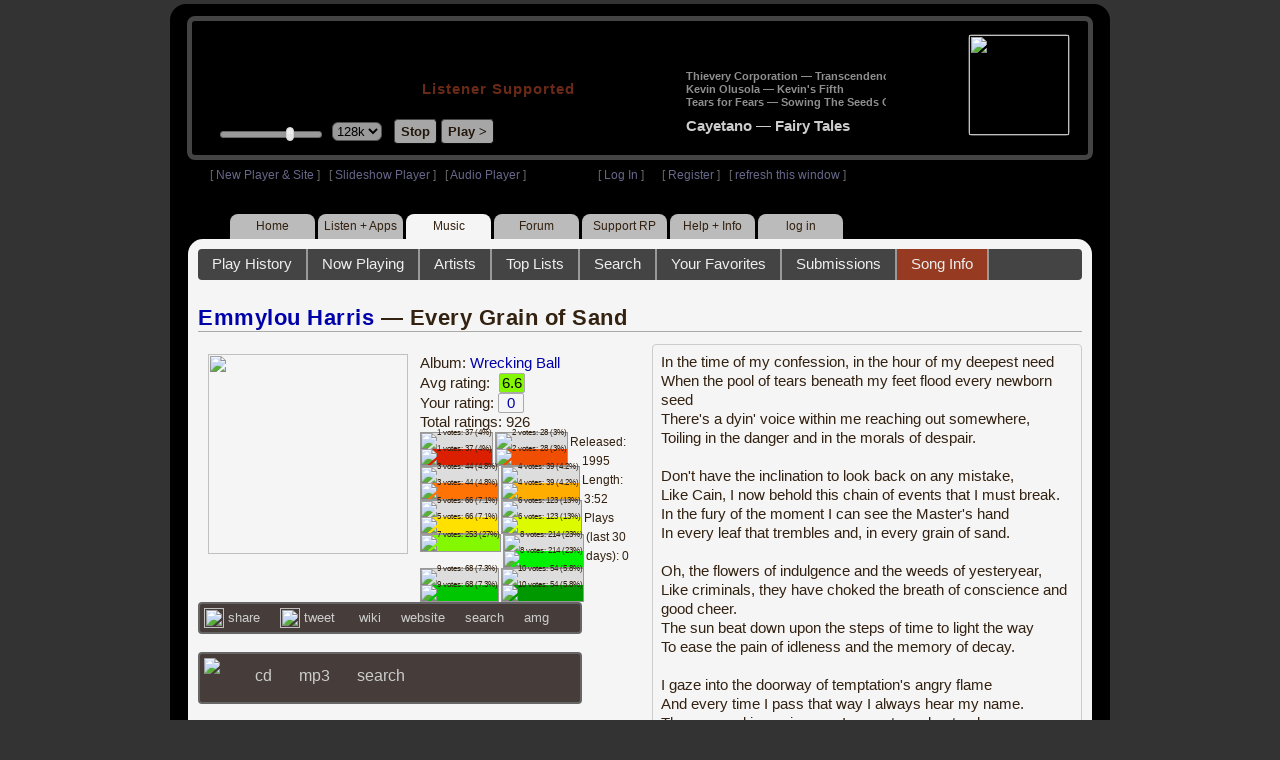

--- FILE ---
content_type: text/html; charset=UTF-8
request_url: https://www2.radioparadise.com/rp3.php?song_id=42430
body_size: 8870
content:
<!DOCTYPE HTML PUBLIC "-//W3C//DTD HTML 4.01//EN" "http://www.w3.org/TR/html4/strict.dtd">
<html>
<head>
<meta http-equiv="content-type" content="text/html; charset=UTF-8" />
<title>Emmylou Harris - Every Grain of Sand - Radio Paradise - eclectic commercial free Internet radio</title>
<meta name="description" content="Modern & classic rock, electronica, world music & more - picked & mixed by real humans - highest quality sound with no subscription fees or ads.">
<meta name="keywords" content="Emmylou Harris,Every Grain of Sand, radio, rock, progressive, FM, DJ, HD, music, free, free-form, freeform, high fidelity, high bitrate, 320k, 192k, high resolution, 24bit, 24 bit, commercial-free">
<meta name="ROBOTS" content="ALL">
<meta name="REVISIT-AFTER" content="10 DAYS">
<meta name="distribution" content="global">
<meta http-equiv="EXPIRES" content="0">
<meta name="AUTHOR" content="Radioparadise.com">
<meta name="COPYRIGHT" content="Copyright (c) 1999-2018 by radioparadise.com">
<meta property="og:image" content="http://graphics.radioparadise.com/covers/l/B000002HKI.jpg">
<meta property="og:image:width" content="500">
<meta property="og:image:height" content="500">
<meta property="og:url" content="https://www.radioparadise.com/rp_2.php?n=Music&f=songinfo&song_id=42430">
<meta property="og:title" content="Listening to Emmylou Harris on Radio Paradise">
<meta property="og:description" content="Every Grain of Sand from the album Wrecking Ball">
<link rel="stylesheet" href="https://cdnjs.cloudflare.com/ajax/libs/font-awesome/4.4.0/css/font-awesome.min.css">
<link rel="stylesheet" href="//code.jquery.com/ui/1.12.0/themes/ui-darkness/jquery-ui.css">
<link rel="stylesheet" href="css/rp3.css?version=1769069256" type="text/css">
<link rel="stylesheet" href="css/rp2-3.css?version=1769069256" type="text/css">
<link rel="stylesheet" type="text/css" href="css/sweetalert.css">
<link rel="stylesheet" type="text/css" href="css/swal-forms.css">
<script src="https://code.jquery.com/jquery-1.12.4.js"></script>
<script src="https://code.jquery.com/ui/1.12.0/jquery-ui.js"></script>
<script src="scripts/sweetalert.min.js"></script>
<script src="scripts/swal-forms.js"></script>
<script src="scripts/rp2-x.js?version=1769069256"></script>
<link type="text/css" href="scripts/themes/base/jquery.ui.all.css?version=1.61" rel="stylesheet" />
<script type="text/javascript" src="scripts/ui/jquery.ui.core.js"></script>
<script type="text/javascript" src="scripts/ui/jquery.ui.widget.js"></script>
<script type="text/javascript" src="scripts/ui/jquery.ui.mouse.js"></script>
<script type="text/javascript" src="scripts/ui/jquery.ui.slider.js"></script>

<style type="text/css">.ui-slider-horizontal .ui-state-default { height: 12px; width: 6px; }</style>

<script type="text/javascript">
	function setCookie(c_name, value, sec){
		var date = new Date();
		date.setTime(date.getTime() + sec * 1000);
		var c_value=escape(value) + ((sec == null) ? "" : "; expires=" + date.toUTCString() + "; domain=.radioparadise.com; path=/");
		document.cookie = c_name + "=" + c_value;
	}
	
	function readCookie(name) {
		var nameEQ = name + "=";
		var ca = document.cookie.split(';');
		for(var i=0;i < ca.length;i++) {
			var c = ca[i];
			while (c.charAt(0)==' ') c = c.substring(1,c.length);
			if (c.indexOf(nameEQ) == 0) return c.substring(nameEQ.length,c.length);
		}
		return null;
	}

	function eraseCookie(name) {
		setCookie(name,"",-1);
	}
	
	// setCookie("uri", "song_id=42430", 2);
	if(self.location==top.location)self.location="rp_2.php#song_id=42430"
	function changeHash(hash) {
		if(history.pushState) {
			top.history.replaceState(null, top.document.title, '#'+hash);
		} else {
			top.document.location.hash = hash;
		}
	}	
	top.document.title = "Emmylou Harris - Every Grain of Sand - Radio Paradise - eclectic commercial free Internet radio";
	changeHash('song_id=42430');
	
	var pos = getPos();
	if (!pos) pos = 70;
	$(function(){
		$( "#slider" ).slider({
			value: pos,
			min: 0,
			max: 100,
			slide: function( event, ui ) {
				setVolume( ui.value );
			}
		});
	});

	
	var offset = new Date().getTimezoneOffset();
	document.cookie = "offset=" + offset;
	var validated = '';
	var first = 'yes';
	
	function change_img(div_id,img_id) {
		$(div_id).css("background-image", "url(graphics/" + img_id + ")");  
	}
	function load_topic_content(file) {
		$('#topic_content').load('rp3-content/Music/' + file + '.php');
		$('html, body').animate({ scrollTop: 0 }, 0);
	}

	function rateThis(song_id) {
		if (validated == 'yes') {
			$("#info").load("rp3_web_rating.php", { "song_id": song_id  }).fadeIn(500);
		}else{
			logIn('Please Log In');
		}
	}
	
	function doRating(song_id, rating) {
		$('#rating_' + song_id).load('ajax_rp3_web_rating.php?rating=' +  rating + '&song_id=' + song_id);
		$("#info").fadeOut(500);
	}

	function hideInfo() {
		$("#info").fadeOut(500);
	}
	
	function hideHeader(){
		$('#appeal_header').hide(200);
		setCookie("C_hide_appeal", "true", 432000)
	}
	
	var name = 'Music';

	function logIn(title_text) {
		swal.withForm({  
			html: true, 
			title: title_text,  
			text: 'To sign up for an account or recover your password, go to <a style="color:#446" href="https://legacy.radioparadise.com/?n=Help&f=register">radioparadise.com/register</a>.',
			confirmButtonText: 'Log In',
			confirmButtonColor: '#6677cc',
			showCancelButton: true,
			cancelButtonColor: '#666',
			closeOnConfirm: true,
			formFields: [
			  { id: 'username', placeholder: 'Username or email address' },
			  { id: 'password', type: 'password' },
			]
		  }, function (isConfirm) {
			if (isConfirm) {
				$.getJSON("https://api.radioparadise.com/api/auth", { username: this.swalForm.username, passwd: this.swalForm.password }, function(data){
					console.log(data);
					if (data.status == 'fail') {
						logIn('Invalid Login');
					}else{
						var exp = 31536000;
						setCookie('C_username', data.username, exp);
						setCookie('C_user_id', data.user_id, exp);
						setCookie('C_passwd', data.passwd, exp);
						window.location.reload(false);
					}
				});
			}
		  });
	}
	
	function logOut() {
		setCookie('C_passwd', '', -360);
		setCookie('C_username', '', -360);
		setCookie('C_user_id', '', -360);
		window.location.reload(false);
	}

	window.onload=function(){
		playlist_update();
			}
		
</script>
</head>
<body>
<div align="center">
<div id="container">
<div align="center">
<div id="header">
	<table border="0" width="900" cellpadding="0" cellspacing="0" ><tr><td width="20">&nbsp;</td>
	<td width="420" class="logo">
	
	<a href="content.php?name=Home">
	<img src="clear.gif" width="420" height="46" border="0"></a>
	<div style="font-weight:bold;letter-spacing:1px;margin-left:202px;margin-bottom:20px;">
	<a class="black" href="https://support.radioparadise.com" target="_blank">Listener Supported</a>
	</div>
	<div id="controls">
		<div id="slider" title="Volume">
		</div>
		<form action="rp_2.php#song_id=42430" target="_top" method="post" style="display:inline">
		<select name="change_bitrate" onchange="this.form.submit();" style="outline: none" title="Select main stream bitrate">
		<option value="0">64k</option>
		<option value="1" selected>128k</option>
		<option value="2">320k</option>
		</select></form>&nbsp;&nbsp;
		<input type="button" class="button" value="Stop" title="Stop Audio" onclick="javacript: doStop(); return false;">
		<input type="button" class="button" id="play_button"  value="Play >" title="Start or return to main RP stream" onclick="javacript: doReturn(); return false;">
	
		<script type="text/javascript">
			if (parent.frames.player_2.playing == "yes") {
				button_2();
			}
			if (parent.frames.player_1.playing == "yes") {
				button_3();
			}
		</script>
	
	</div>
	</td><td align="center" valign="top" width="460" >
	<form action="javascript: doTopRating()" id="rating_form_top" style="display:inline">
	
		<div id="nowplaying">
			<div id="playlist_content">	
			
			</div>
		</div>
		
	</form>
	</td></tr></table>
</div>
<table border="0" width="900" cellpadding="0" cellspacing="0" ><tr><td>
<div id="classic" style="text-align:left;height:26px;margin-left:20px;">[ <a class="login" a href="https://new.radioparadise.com" target="_top">New Player & Site</a> ]&nbsp;&nbsp&nbsp[ <a class="login" href="javascript: startRPHD();">Slideshow Player</a> ]&nbsp;&nbsp&nbsp[ <a class="login" href="javascript: startPlayer();">Audio Player</a> ]&nbsp;&nbsp;&nbsp;&nbsp;&nbsp;&nbsp;&nbsp;&nbsp;&nbsp;&nbsp;&nbsp;&nbsp;&nbsp;&nbsp;&nbsp;&nbsp;&nbsp;&nbsp;&nbsp;&nbsp;&nbsp;&nbsp;&nbsp;&nbsp;[ <a class="login" href="javascript:logIn('Log In')">Log In</a> ]&nbsp;&nbsp;&nbsp;&nbsp;&nbsp;&nbsp;[ <a class="login" href="?n=Help&f=register">Register</a> ]&nbsp;&nbsp;&nbsp;[ <a class="login" href="javascript://" onClick="window.location.reload()">refresh this window</a> ]</span></div></td></tr></table>
</div>

<ul id="nav2">
	<li><a href="rp3.php">Home</a></li>
	<li><a href="rp3.php?name=Listen">Listen&nbsp;+&nbsp;Apps</a></li>
	<li class="activelink"><a href="rp3.php?name=Music">Music</a></li>
	<li><a href="rp3.php?name=Forum">Forum</a></li>
	<li><a href="https://support.radioparadise.com" target="_blank">Support&nbsp;RP</a></li>
	<li><a href="rp3.php?name=Help">Help&nbsp;+&nbsp;Info</a></li>
	<li><a href="javascript:logIn('Please Log In')">log in</a></li>
</ul>
<div id="info"></div>
<div align="center">
<div id="content">

<style>
#div_info {
	float:left;
	margin-right:12px;
}
#div_lyrics {
	border: 1px solid #ccc;
	border-radius: 4px;
	padding: 8px;
	height: 390px;
	overflow: auto;
}


#div_comments {
	clear: left;
}
.rating-div a{
	display: block;
	padding-top:0px;
	height:18px;
	width: 24px;
}
.rating-div{
	width: 24px;
	height: 18px;
	border: 1px solid #aaa;
	border-radius: 2px;
	display: inline-block;
}
#rating_dist
{

}
#rating_dist td {
	margin: 0px;
	margin-right: 2px;
}
.sales_links a {
	color: #ccc;
    text-decoration: none;
	outline: none;
	display:inline;
	border: 0;
}

.misc_links {
	margin-top: 20px;
	clear: left;
}
.misc_links a {
	color: #ccc;
	outline: none;
	margin-right: 20px;
}
.comments {
	padding: 12px;
	margin-bottom: 12px;
	border-bottom: 1px solid #aaa;
	word-wrap: break-word;
}

.comments img {
	max-width: 90%;
	height: auto;
}

.comments_footer {
	text-align:right;
	padding:6px;
	margin-right:4px;
	margin-top:10px;
	font-size: 90%;
}

.quote
{
	border: #999 1px dotted;
	background-color: #ddd;
	margin-left: 20px;
	margin-top: 8px;
	padding: 10px;
	font-size: 9pt;
	overflow: visible; 
	overflow-x:auto; 
	overflow-y:hidden; 
	padding-bottom:15px;
}
.comments a {
	color: #119;
}

.song_info_nav {
	float: right;
}
.song_info_nav a{
	opacity: 0.7;
}
.song_info_nav a:hover {
	opacity: 1;
}
</style>
<script>
	var song_id = '42430';
	var validated = '';
	
	function deletePost(post_id) {
		swal({
		  title: "Delete Post",
		  text: "Are you sure you want to permanently delete this post?",
		  showCancelButton: true,
		  confirmButtonColor: "#DD6B55",
		  confirmButtonText: "Yes, Delete it",
		  closeOnConfirm: true,
		  showLoaderOnConfirm: false
		},
		function(){
		  location.href='/rp3.php?n=Music&f=post&song_id=' + song_id + '&delete=' + post_id;
		});
	}
	
	function postComment() {
		if (validated == 'yes') {
			location.href='/rp3.php?n=Music&f=post&song_id=' + song_id;
		}else{
			logIn('Please Log In');
		}
	}

	var offset = 20;
	var remaining_comments =  - offset; 

	function update_morelink() {
		if (remaining_comments > 0) {
			$('#morelink').html('<div class="heading_2"> <a href="javascript:add_comments()">(more)</a></div>');
		 }else{
			$('#morelink').html("&nbsp;");
		 }
	}

	function add_comments()
	{
	   $.ajax({
		 type: "GET",
		 url: 'ajax_rp3_get_comments.php',
		 data: "song_id=42430&offset=" + offset, 
		 success: function(data) {
			$('#div_comments').append(data);
			offset = offset + 20;
			remaining_comments = remaining_comments - 20;
			update_morelink();
		 }

	   });
	}
	$(update_morelink);	
</script>
		
<div id="topic_nav" style="margin-bottom:12px;">
  <ul>
  	<li><a href="/rp3.php?n=Music&f=play_history">Play History</a></li>
  	<li ><a href="/rp3.php?n=Music&f=songinfo">Now Playing</a></li>
  	<li><a href="/rp3.php?n=Music&f=artists">Artists</a></li>
    <li><a href="/rp3.php?n=Music&f=top_lists">Top Lists</a></li>
    <li><a href="/rp3.php?n=Music&f=search">Search</a></li>
    <li><a href="/rp3.php?n=Music&f=favorites">Your Favorites</a></li>
    <li><a href="/rp3.php?n=Submissions">Submissions</a></li>    <li class="topic_nav_active"><a href="/rp3.php?n=Music&f=songinfo&song_id="42430">Song Info</a></li>
      </ul>
</div>

<div class="topic_head">
<a href="/rp3.php?n=Music&f=artists&artist=Emmylou+Harris">Emmylou Harris</a> &mdash; Every Grain of Sand<span class="song_info_nav"></span></div>
<div id="div_info" style="width:50%">
<div style="position:relative; padding:10px;">
<a href="/rp3.php?n=Music&f=album&asin=B000002HKI"><img src="https://img.radioparadise.com/covers/m/B000002HKI.jpg" align="left" style="width:200px;height:200px;margin-right:12px;margin-bottom:24px;" ></a>Album: <a href="/rp3.php?n=Music&f=album&asin=B000002HKI">Wrecking Ball</a><br />
Avg rating: <div class="rating-div rating_7" style="margin-left:5px;">6.6</div><br />
Your rating: <div id="rating_42430" style="display:inline-block;"><div title="Your rating - click to change" class="rating-div rating_0" ><a href="javascript:rateThis('42430')"><span id="rating_text">0</a></span></div></div><br />
Total ratings: 926<br />
<div id="histogram">
<div class="rating_cell"><img src="graphics/clear.gif" style="width:12px;height:34px;background-color:#ddd;" title="1 votes: 37 (4%)"><br /><img src="graphics/clear.gif" style="width:12px;height:6px;background-color:#db1f00;" title="1 votes: 37 (4%)"></div> 
<div class="rating_cell"><img src="graphics/clear.gif" style="width:12px;height:36px;background-color:#ddd;" title="2 votes: 28 (3%)"><br /><img src="graphics/clear.gif" style="width:12px;height:4px;background-color:#f04e02;" title="2 votes: 28 (3%)"></div> 
<div class="rating_cell"><img src="graphics/clear.gif" style="width:12px;height:33px;background-color:#ddd;" title="3 votes: 44 (4.8%)"><br /><img src="graphics/clear.gif" style="width:12px;height:7px;background-color:#ff7305;" title="3 votes: 44 (4.8%)"></div> 
<div class="rating_cell"><img src="graphics/clear.gif" style="width:12px;height:34px;background-color:#ddd;" title="4 votes: 39 (4.2%)"><br /><img src="graphics/clear.gif" style="width:12px;height:6px;background-color:#ffae00;" title="4 votes: 39 (4.2%)"></div> 
<div class="rating_cell"><img src="graphics/clear.gif" style="width:12px;height:30px;background-color:#ddd;" title="5 votes: 66 (7.1%)"><br /><img src="graphics/clear.gif" style="width:12px;height:10px;background-color:#ffe100;" title="5 votes: 66 (7.1%)"></div> 
<div class="rating_cell"><img src="graphics/clear.gif" style="width:12px;height:21px;background-color:#ddd;" title="6 votes: 123 (13%)"><br /><img src="graphics/clear.gif" style="width:12px;height:19px;background-color:#dcfa00;" title="6 votes: 123 (13%)"></div> 
<div class="rating_cell"><img src="graphics/clear.gif" style="width:12px;height:40px;background-color:#84f800;" title="7 votes: 253 (27%)"></div> 
<div class="rating_cell"><img src="graphics/clear.gif" style="width:12px;height:6px;background-color:#ddd;" title="8 votes: 214 (23%)"><br /><img src="graphics/clear.gif" style="width:12px;height:34px;background-color:#00f102;" title="8 votes: 214 (23%)"></div> 
<div class="rating_cell"><img src="graphics/clear.gif" style="width:12px;height:29px;background-color:#ddd;" title="9 votes: 68 (7.3%)"><br /><img src="graphics/clear.gif" style="width:12px;height:11px;background-color:#00c501;" title="9 votes: 68 (7.3%)"></div> 
<div class="rating_cell"><img src="graphics/clear.gif" style="width:12px;height:32px;background-color:#ddd;" title="10 votes: 54 (5.8%)"><br /><img src="graphics/clear.gif" style="width:12px;height:8px;background-color:#009800;" title="10 votes: 54 (5.8%)"></div> 
</div>
<span style="font-size: 80%;">
Released: 1995<br />
Length: 3:52<br />
Plays (last 30 days): 0<br />
</span>
</div>
<div class="misc_links"><a href="https://www.facebook.com/sharer/sharer.php?u=https%3A%2F%2Fapi.radioparadise.com%2Fsiteapi.php%2F%3Ffile%3Dsocial%253A%253Ashare-song%26song_id%3D42430" target="_blank"><img src="graphics/facebook-logo.png" width="20" height="20" border="0" align="center"> share</a><a href="//api.radioparadise.com/siteapi.php/?file=social%3A%3Atweet&song_id=42430&artist=Emmylou+Harris&title=Every+Grain+of+Sand" target="_blank"><img src="graphics/twitter-logo.png" width="20" height="20" border="0"  align="center"> tweet</a><a href="https://en.wikipedia.org/wiki/Emmylou_Harris" target="_blank"> wiki</a><a href="http://www.google.com/search?q=Emmylou+Harris" target="_blank">website</a><a href="http://www.google.com/search?q=Emmylou+Harris" target="_blank">search</a><a href="http://www.allmusic.com/search/artist/Emmylou+Harris" target="_blank">amg</a></div><div class="sales_links"><img src="graphics/amazon_trans_100x40.png" style="margin-right:8px;float:left;"><div class="amazon_links"><a href="https://assoc-redirect.amazon.com/g/r/https://www.amazon.com/dp/B000002HKI?tag=radioparadise-20" target="_blank">cd</a></div><div class="amazon_links"><a href="https://assoc-redirect.amazon.com/g/r/https://www.amazon.com/dp/B001BNEL3M?tag=radioparadise-20" target="_blank">mp3</a></div><div class="amazon_links"><a href="https://www.amazon.com/s?url=search-alias%3Ddigital-music&field-keywords=Emmylou+Harris&tag=radioparadise-20" target="_blank">search</a></div></div><div class="sales_links"><img src="graphics/itunes_trans_100x40.png" style="margin-right:8px;float:left;" ><div id="itunes" style="display:inline;"><div class="itunes_links"><a href="" target="_blank">song</a></div><div class="itunes_links"><a href="" target="_blank">album</a></div><div class="itunes_links"><a href="https://music.apple.com/us/artist/emmylou-harris/146974?uo=4&at=10l7mg&app=music" target="_blank">artist</a></div></div></div></div>
<div id="div_lyrics">
In the time of my confession, in the hour of my deepest need<br />When the pool of tears beneath my feet flood every newborn seed<br />There's a dyin' voice within me reaching out somewhere,<br />Toiling in the danger and in the morals of despair.<br /><br />Don't have the inclination to look back on any mistake,<br />Like Cain, I now behold this chain of events that I must break.<br />In the fury of the moment I can see the Master's hand<br />In every leaf that trembles and, in every grain of sand.<br /><br />Oh, the flowers of indulgence and the weeds of yesteryear,<br />Like criminals, they have choked the breath of conscience and good cheer.<br />The sun beat down upon the steps of time to light the way<br />To ease the pain of idleness and the memory of decay.<br /><br />I gaze into the doorway of temptation's angry flame<br />And every time I pass that way I always hear my name.<br />Then onward in my journey I come to understand<br />That every hair is numbered like every grain of sand.<br /><br />I have gone from rags to riches in the sorrow of the night<br />In the violence of a summer's dream, in the chill of a wintry light,<br />In the bitter dance of loneliness fading into space,<br />In the broken mirror of innocence on each forgotten face.<br /><br />I hear the ancient footsteps like the motion of the sea<br />Sometimes I turn, there's someone there, other times it's only me.<br />I am hanging in the balance of a perfect finished plan<br />Like every sparrow falling, like every grain of sand...</div>
<div class="topic_head">Comments (23)<span style="font-weight:normal;font-size:70%;float:right;margin-right:24px;"><a href="javascript:postComment()">add comment</a></span>
</div>
<div id="div_comments">
<div class="comments"><strong>&nbsp;dtl wrote:</strong><div class="quote">
<p>Great song from a great album.&nbsp; Lanois is a genius!</p>
</div>
<br>
<br>
AMEN!<div class="comments_footer">Posted 2 years ago by <a href="https://www.radioparadise.com/account/profile/124868" target="_blank">surfool</a> &nbsp;&nbsp;&nbsp;[  <a href="rp3.php?name=Music&file=post&song_id=42430&reply=e19161bf71cda5396b2444bd97985ee6"> Reply ]</a></div></div>
<div class="comments"><strong>&nbsp;mach-hog wrote:</strong><div class="quote">
<p>This is an incredible meditation on the Christian myth. Agnosticism be damned, I love it.&nbsp;<br>
<br>
You know who knocks this out of the ball park?<em> Nana Mouskouri</em></p>
</div>
<br>
<br>
<br>
Ya know, I've learned to expect the unexpected from RP but a Nana Mouskouri shout out is ...&nbsp; Well, I don't know what it is.<div class="comments_footer">Posted 3 years ago by <a href="https://www.radioparadise.com/account/profile/116183" target="_blank">mkane67</a> &nbsp;&nbsp;&nbsp;[  <a href="rp3.php?name=Music&file=post&song_id=42430&reply=52fd23a44af7778c71ae13f9c4b3bf32"> Reply ]</a></div></div>
<div class="comments"><strong>&nbsp;dtl wrote:</strong><div class="quote">
<p>Great song from a great album.&nbsp; Lanois is a genius!</p>
</div>
<br>
<br>
Give Emmylou the credit SHE deserves, too!<div class="comments_footer">Posted 3 years ago by <a href="https://www.radioparadise.com/account/profile/60872" target="_blank">jmgarcia</a> &nbsp;&nbsp;&nbsp;[  <a href="rp3.php?name=Music&file=post&song_id=42430&reply=59126f7a78f5fcfb8d149c40fae019ec"> Reply ]</a></div></div>
<div class="comments">One of Dylan's most poignant songs. Always love hearing other artists cover his music. He's very coverable.<div class="comments_footer">Posted 4 years ago by <a href="https://www.radioparadise.com/account/profile/54721" target="_blank">Laptopdog</a> &nbsp;&nbsp;&nbsp;[  <a href="rp3.php?name=Music&file=post&song_id=42430&reply=026c85d3fe348362bb79d46a2c995653"> Reply ]</a></div></div>
<div class="comments">Oooh the times, they are a-changiiiiiin'...<br>No... No one?!<div class="comments_footer">Posted 4 years ago by <a href="https://www.radioparadise.com/account/profile/164971" target="_blank">Mannick</a> &nbsp;&nbsp;&nbsp;[  <a href="rp3.php?name=Music&file=post&song_id=42430&reply=f43ebf52c425d777fe7258781614da6b"> Reply ]</a></div></div>
<div class="comments">From Kalamity Jane film. Ridicoulus<div class="comments_footer">Posted 5 years ago by <a href="https://www.radioparadise.com/account/profile/167145" target="_blank">bttcld66</a> &nbsp;&nbsp;&nbsp;[  <a href="rp3.php?name=Music&file=post&song_id=42430&reply=e5631a3f33973b2df2184d0f0d7a3d31"> Reply ]</a></div></div>
<div class="comments">Any of Emmy lous songs should be 8 or above <div class="comments_footer">Posted 6 years ago by <a href="https://www.radioparadise.com/account/profile/1000372063" target="_blank">jp33442</a> &nbsp;&nbsp;&nbsp;[  <a href="rp3.php?name=Music&file=post&song_id=42430&reply=74897a8fca86da36bf98d05a35207582"> Reply ]</a></div></div>
<div class="comments"><strong>&nbsp;</strong><strong>TerryS wrote:</strong><br>
<div class="quote">Her voice is not my favorite, just like Tom Waits, Leonard Cohen, John Prine, John Hiatt and many others, but damnit, I just have to listen to her    &nbsp;&nbsp;&nbsp;&nbsp;&nbsp; and them.<br><br></div>
<em>&nbsp;</em><br><br>Dylan.<div class="comments_footer">Posted 6 years ago by <a href="https://www.radioparadise.com/account/profile/1000396284" target="_blank">bruceandjenna</a> &nbsp;&nbsp;&nbsp;[  <a href="rp3.php?name=Music&file=post&song_id=42430&reply=f5ced9dd843877c6750934ee13e6ea4f"> Reply ]</a></div></div>
<div class="comments">Great song from a great album.&nbsp; Lanois is a genius!<div class="comments_footer">Posted 6 years ago by <a href="https://www.radioparadise.com/account/profile/143617" target="_blank">dtl</a> &nbsp;&nbsp;&nbsp;[  <a href="rp3.php?name=Music&file=post&song_id=42430&reply=9c15f7f8e39350d898676718137e2e1d"> Reply ]</a></div></div>
<div class="comments">one of the greatest hymns ever, IMO. dylan wrote some good stuff during his born-again days.&nbsp;<br><br><a href="https://www.youtube.com/watch?v=clmESTf1V1M" target="_blank"><br>madison cunningham's version</a><div class="comments_footer">Posted 6 years ago by <a href="https://www.radioparadise.com/account/profile/34675" target="_blank">RabbitEars</a> &nbsp;&nbsp;&nbsp;[  <a href="rp3.php?name=Music&file=post&song_id=42430&reply=75d8fbd0ae507abee325f5093521e3e7"> Reply ]</a></div></div>
<div class="comments">This is an incredible meditation on the Christian myth. Agnosticism be damned, I love it.&nbsp;<br><br>You know who knocks this out of the ball park?<em> Nana Mouskouri</em><div class="comments_footer">Posted 6 years ago by <a href="https://www.radioparadise.com/account/profile/25641" target="_blank">mach-hog</a> &nbsp;&nbsp;&nbsp;[  <a href="rp3.php?name=Music&file=post&song_id=42430&reply=7963b11e51399175d20817a76e441e6a"> Reply ]</a></div></div>
<div class="comments">I would suspect this is a 6 because Dylan's original has a heft to the phrasing&nbsp;that EmmyLou can't match. Not to mention that harmonica instrumental in Dylan's original....<div class="comments_footer">Posted 6 years ago by <a href="https://www.radioparadise.com/account/profile/180826" target="_blank">mattenuttall</a> &nbsp;&nbsp;&nbsp;[  <a href="rp3.php?name=Music&file=post&song_id=42430&reply=9eabd731c236d84e6359bbd2582b7adc"> Reply ]</a></div></div>
<div class="comments">I know who it is from just the first few words!!<div class="comments_footer">Posted 6 years ago by <a href="https://www.radioparadise.com/account/profile/1013784218" target="_blank">danthebeachman</a> &nbsp;&nbsp;&nbsp;[  <a href="rp3.php?name=Music&file=post&song_id=42430&reply=3d9a3150ce7b7be20bcb6955ceceaf25"> Reply ]</a></div></div>
<div class="comments">This is rated a 6? Hard to understand for such a superb effort.&nbsp;<div class="comments_footer">Posted 6 years ago by <a href="https://www.radioparadise.com/account/profile/162478" target="_blank">Duc1098</a> &nbsp;&nbsp;&nbsp;[  <a href="rp3.php?name=Music&file=post&song_id=42430&reply=dbb03c04838f7f43585bf92112f5717c"> Reply ]</a></div></div>
<div class="comments"><strong>&nbsp;</strong><strong>terrapin52 wrote:</strong><div class="quote">I'm not sure what they were trying to do with this song. &nbsp;It's the 21st century for cripes sake!<br /><br /></div><em>&nbsp;</em> <br />eh?<div class="comments_footer">Posted 7 years ago by <a href="https://www.radioparadise.com/account/profile/143420" target="_blank">jambo</a> &nbsp;&nbsp;&nbsp;[  <a href="rp3.php?name=Music&file=post&song_id=42430&reply=2ee47931e2eae6705fe60956c86896f4"> Reply ]</a></div></div>
<div class="comments">Yet another dirge from ELH.&nbsp; &nbsp; She has some great songs in her catalogue.&nbsp;&nbsp;<br />I felt every Grain of Sand grinding at my eardrums.<br /><div class="comments_footer">Posted 7 years ago by <a href="https://www.radioparadise.com/account/profile/63016" target="_blank">Jim_Messenger</a> &nbsp;&nbsp;&nbsp;[  <a href="rp3.php?name=Music&file=post&song_id=42430&reply=df37d8675554ab5c27c7b39d07934f06"> Reply ]</a></div></div>
<div class="comments">I really have loved Emmylou's work through the years. She just keeps getting better, and now she's writing her own material. God bless her!<br /><br />And Bill's following this up with Dylan doing his own work! Wow! A great day! <img title="{#Clap}" src="https://img.radioparadise.com/emoji/eusa_clap.gif" alt="{#Clap}" border="0" /><br /><div class="comments_footer">Posted 13 years ago by <a href="https://www.radioparadise.com/account/profile/41844" target="_blank">toterola</a> &nbsp;&nbsp;&nbsp;[  <a href="rp3.php?name=Music&file=post&song_id=42430&reply=0e8adabbbace7783daa039a8b0def946"> Reply ]</a></div></div>
<div class="comments">What a great singer writer talent.&nbsp;<br /><div class="comments_footer">Posted 13 years ago by <a href="https://www.radioparadise.com/account/profile/79885" target="_blank">kingart</a> &nbsp;&nbsp;&nbsp;[  <a href="rp3.php?name=Music&file=post&song_id=42430&reply=19eb808f89ab3debf836b7af8fad867f"> Reply ]</a></div></div>
<div class="comments">Her voice is not my favorite, just like Tom Waits, Leonard Cohen, John Prine, John Hiatt and many others, but damnit, I just have to listen to her&nbsp;&nbsp;&nbsp;&nbsp;&nbsp;&nbsp;&nbsp;&nbsp;&nbsp; and them.<br /><br /><div class="comments_footer">Posted 14 years ago by <a href="https://www.radioparadise.com/account/profile/35253" target="_blank">TerryS</a> &nbsp;&nbsp;&nbsp;[  <a href="rp3.php?name=Music&file=post&song_id=42430&reply=0def40c14f0716f7b382dbf717a905e2"> Reply ]</a></div></div>
<div class="comments">I'm not sure what they were trying to do with this song. &nbsp;It's the 21st century for cripes sake!<br /><div class="comments_footer">Posted 14 years ago by <a href="https://www.radioparadise.com/account/profile/112261" target="_blank">terrapin52</a> &nbsp;&nbsp;&nbsp;[  <a href="rp3.php?name=Music&file=post&song_id=42430&reply=f9a481616c5effdf1f1f56b312c527f9"> Reply ]</a></div></div>
<div class="comments">I. Love. Her.<br /><div class="comments_footer">Posted 14 years ago by <a href="https://www.radioparadise.com/account/profile/25959" target="_blank">dkwalika</a> &nbsp;&nbsp;&nbsp;[  <a href="rp3.php?name=Music&file=post&song_id=42430&reply=9d9f2c1e6511125497150c5298812f93"> Reply ]</a></div></div>
<div class="comments"><strong>&nbsp;</strong><strong>BigIslandBlues wrote:</strong><div class="quote">Another great song from a solid album.<br /></div><em>&nbsp;</em> <br /><br />agreed<br /><div class="comments_footer">Posted 14 years ago by <a href="https://www.radioparadise.com/account/profile/40455" target="_blank">daveshel4</a> &nbsp;&nbsp;&nbsp;[  <a href="rp3.php?name=Music&file=post&song_id=42430&reply=5874d24564507816b8a0fd3c5d77063c"> Reply ]</a></div></div>
<div class="comments">Another great song from a solid album.<br /><div class="comments_footer">Posted 14 years ago by <a href="https://www.radioparadise.com/account/profile/97444" target="_blank">BigIslandBlues</a> &nbsp;&nbsp;&nbsp;[  <a href="rp3.php?name=Music&file=post&song_id=42430&reply=c51e829c5f61ed27e21775e22f505366"> Reply ]</a></div></div>
</div>
<div  id = "morelink" align="center"></div>
</div>
</div>
</div>
</div>

</body>
</html>


	
	
	
		


--- FILE ---
content_type: text/html; charset=UTF-8
request_url: https://www2.radioparadise.com/rp3.php?song_id=42430
body_size: 8870
content:
<!DOCTYPE HTML PUBLIC "-//W3C//DTD HTML 4.01//EN" "http://www.w3.org/TR/html4/strict.dtd">
<html>
<head>
<meta http-equiv="content-type" content="text/html; charset=UTF-8" />
<title>Emmylou Harris - Every Grain of Sand - Radio Paradise - eclectic commercial free Internet radio</title>
<meta name="description" content="Modern & classic rock, electronica, world music & more - picked & mixed by real humans - highest quality sound with no subscription fees or ads.">
<meta name="keywords" content="Emmylou Harris,Every Grain of Sand, radio, rock, progressive, FM, DJ, HD, music, free, free-form, freeform, high fidelity, high bitrate, 320k, 192k, high resolution, 24bit, 24 bit, commercial-free">
<meta name="ROBOTS" content="ALL">
<meta name="REVISIT-AFTER" content="10 DAYS">
<meta name="distribution" content="global">
<meta http-equiv="EXPIRES" content="0">
<meta name="AUTHOR" content="Radioparadise.com">
<meta name="COPYRIGHT" content="Copyright (c) 1999-2018 by radioparadise.com">
<meta property="og:image" content="http://graphics.radioparadise.com/covers/l/B000002HKI.jpg">
<meta property="og:image:width" content="500">
<meta property="og:image:height" content="500">
<meta property="og:url" content="https://www.radioparadise.com/rp_2.php?n=Music&f=songinfo&song_id=42430">
<meta property="og:title" content="Listening to Emmylou Harris on Radio Paradise">
<meta property="og:description" content="Every Grain of Sand from the album Wrecking Ball">
<link rel="stylesheet" href="https://cdnjs.cloudflare.com/ajax/libs/font-awesome/4.4.0/css/font-awesome.min.css">
<link rel="stylesheet" href="//code.jquery.com/ui/1.12.0/themes/ui-darkness/jquery-ui.css">
<link rel="stylesheet" href="css/rp3.css?version=1769069257" type="text/css">
<link rel="stylesheet" href="css/rp2-3.css?version=1769069257" type="text/css">
<link rel="stylesheet" type="text/css" href="css/sweetalert.css">
<link rel="stylesheet" type="text/css" href="css/swal-forms.css">
<script src="https://code.jquery.com/jquery-1.12.4.js"></script>
<script src="https://code.jquery.com/ui/1.12.0/jquery-ui.js"></script>
<script src="scripts/sweetalert.min.js"></script>
<script src="scripts/swal-forms.js"></script>
<script src="scripts/rp2-x.js?version=1769069257"></script>
<link type="text/css" href="scripts/themes/base/jquery.ui.all.css?version=1.61" rel="stylesheet" />
<script type="text/javascript" src="scripts/ui/jquery.ui.core.js"></script>
<script type="text/javascript" src="scripts/ui/jquery.ui.widget.js"></script>
<script type="text/javascript" src="scripts/ui/jquery.ui.mouse.js"></script>
<script type="text/javascript" src="scripts/ui/jquery.ui.slider.js"></script>

<style type="text/css">.ui-slider-horizontal .ui-state-default { height: 12px; width: 6px; }</style>

<script type="text/javascript">
	function setCookie(c_name, value, sec){
		var date = new Date();
		date.setTime(date.getTime() + sec * 1000);
		var c_value=escape(value) + ((sec == null) ? "" : "; expires=" + date.toUTCString() + "; domain=.radioparadise.com; path=/");
		document.cookie = c_name + "=" + c_value;
	}
	
	function readCookie(name) {
		var nameEQ = name + "=";
		var ca = document.cookie.split(';');
		for(var i=0;i < ca.length;i++) {
			var c = ca[i];
			while (c.charAt(0)==' ') c = c.substring(1,c.length);
			if (c.indexOf(nameEQ) == 0) return c.substring(nameEQ.length,c.length);
		}
		return null;
	}

	function eraseCookie(name) {
		setCookie(name,"",-1);
	}
	
	// setCookie("uri", "song_id=42430", 2);
	if(self.location==top.location)self.location="rp_2.php#song_id=42430"
	function changeHash(hash) {
		if(history.pushState) {
			top.history.replaceState(null, top.document.title, '#'+hash);
		} else {
			top.document.location.hash = hash;
		}
	}	
	top.document.title = "Emmylou Harris - Every Grain of Sand - Radio Paradise - eclectic commercial free Internet radio";
	changeHash('song_id=42430');
	
	var pos = getPos();
	if (!pos) pos = 70;
	$(function(){
		$( "#slider" ).slider({
			value: pos,
			min: 0,
			max: 100,
			slide: function( event, ui ) {
				setVolume( ui.value );
			}
		});
	});

	
	var offset = new Date().getTimezoneOffset();
	document.cookie = "offset=" + offset;
	var validated = '';
	var first = 'yes';
	
	function change_img(div_id,img_id) {
		$(div_id).css("background-image", "url(graphics/" + img_id + ")");  
	}
	function load_topic_content(file) {
		$('#topic_content').load('rp3-content/Music/' + file + '.php');
		$('html, body').animate({ scrollTop: 0 }, 0);
	}

	function rateThis(song_id) {
		if (validated == 'yes') {
			$("#info").load("rp3_web_rating.php", { "song_id": song_id  }).fadeIn(500);
		}else{
			logIn('Please Log In');
		}
	}
	
	function doRating(song_id, rating) {
		$('#rating_' + song_id).load('ajax_rp3_web_rating.php?rating=' +  rating + '&song_id=' + song_id);
		$("#info").fadeOut(500);
	}

	function hideInfo() {
		$("#info").fadeOut(500);
	}
	
	function hideHeader(){
		$('#appeal_header').hide(200);
		setCookie("C_hide_appeal", "true", 432000)
	}
	
	var name = 'Music';

	function logIn(title_text) {
		swal.withForm({  
			html: true, 
			title: title_text,  
			text: 'To sign up for an account or recover your password, go to <a style="color:#446" href="https://legacy.radioparadise.com/?n=Help&f=register">radioparadise.com/register</a>.',
			confirmButtonText: 'Log In',
			confirmButtonColor: '#6677cc',
			showCancelButton: true,
			cancelButtonColor: '#666',
			closeOnConfirm: true,
			formFields: [
			  { id: 'username', placeholder: 'Username or email address' },
			  { id: 'password', type: 'password' },
			]
		  }, function (isConfirm) {
			if (isConfirm) {
				$.getJSON("https://api.radioparadise.com/api/auth", { username: this.swalForm.username, passwd: this.swalForm.password }, function(data){
					console.log(data);
					if (data.status == 'fail') {
						logIn('Invalid Login');
					}else{
						var exp = 31536000;
						setCookie('C_username', data.username, exp);
						setCookie('C_user_id', data.user_id, exp);
						setCookie('C_passwd', data.passwd, exp);
						window.location.reload(false);
					}
				});
			}
		  });
	}
	
	function logOut() {
		setCookie('C_passwd', '', -360);
		setCookie('C_username', '', -360);
		setCookie('C_user_id', '', -360);
		window.location.reload(false);
	}

	window.onload=function(){
		playlist_update();
			}
		
</script>
</head>
<body>
<div align="center">
<div id="container">
<div align="center">
<div id="header">
	<table border="0" width="900" cellpadding="0" cellspacing="0" ><tr><td width="20">&nbsp;</td>
	<td width="420" class="logo">
	
	<a href="content.php?name=Home">
	<img src="clear.gif" width="420" height="46" border="0"></a>
	<div style="font-weight:bold;letter-spacing:1px;margin-left:202px;margin-bottom:20px;">
	<a class="black" href="https://support.radioparadise.com" target="_blank">Listener Supported</a>
	</div>
	<div id="controls">
		<div id="slider" title="Volume">
		</div>
		<form action="rp_2.php#song_id=42430" target="_top" method="post" style="display:inline">
		<select name="change_bitrate" onchange="this.form.submit();" style="outline: none" title="Select main stream bitrate">
		<option value="0">64k</option>
		<option value="1" selected>128k</option>
		<option value="2">320k</option>
		</select></form>&nbsp;&nbsp;
		<input type="button" class="button" value="Stop" title="Stop Audio" onclick="javacript: doStop(); return false;">
		<input type="button" class="button" id="play_button"  value="Play >" title="Start or return to main RP stream" onclick="javacript: doReturn(); return false;">
	
		<script type="text/javascript">
			if (parent.frames.player_2.playing == "yes") {
				button_2();
			}
			if (parent.frames.player_1.playing == "yes") {
				button_3();
			}
		</script>
	
	</div>
	</td><td align="center" valign="top" width="460" >
	<form action="javascript: doTopRating()" id="rating_form_top" style="display:inline">
	
		<div id="nowplaying">
			<div id="playlist_content">	
			
			</div>
		</div>
		
	</form>
	</td></tr></table>
</div>
<table border="0" width="900" cellpadding="0" cellspacing="0" ><tr><td>
<div id="classic" style="text-align:left;height:26px;margin-left:20px;">[ <a class="login" a href="https://new.radioparadise.com" target="_top">New Player & Site</a> ]&nbsp;&nbsp&nbsp[ <a class="login" href="javascript: startRPHD();">Slideshow Player</a> ]&nbsp;&nbsp&nbsp[ <a class="login" href="javascript: startPlayer();">Audio Player</a> ]&nbsp;&nbsp;&nbsp;&nbsp;&nbsp;&nbsp;&nbsp;&nbsp;&nbsp;&nbsp;&nbsp;&nbsp;&nbsp;&nbsp;&nbsp;&nbsp;&nbsp;&nbsp;&nbsp;&nbsp;&nbsp;&nbsp;&nbsp;&nbsp;[ <a class="login" href="javascript:logIn('Log In')">Log In</a> ]&nbsp;&nbsp;&nbsp;&nbsp;&nbsp;&nbsp;[ <a class="login" href="?n=Help&f=register">Register</a> ]&nbsp;&nbsp;&nbsp;[ <a class="login" href="javascript://" onClick="window.location.reload()">refresh this window</a> ]</span></div></td></tr></table>
</div>

<ul id="nav2">
	<li><a href="rp3.php">Home</a></li>
	<li><a href="rp3.php?name=Listen">Listen&nbsp;+&nbsp;Apps</a></li>
	<li class="activelink"><a href="rp3.php?name=Music">Music</a></li>
	<li><a href="rp3.php?name=Forum">Forum</a></li>
	<li><a href="https://support.radioparadise.com" target="_blank">Support&nbsp;RP</a></li>
	<li><a href="rp3.php?name=Help">Help&nbsp;+&nbsp;Info</a></li>
	<li><a href="javascript:logIn('Please Log In')">log in</a></li>
</ul>
<div id="info"></div>
<div align="center">
<div id="content">

<style>
#div_info {
	float:left;
	margin-right:12px;
}
#div_lyrics {
	border: 1px solid #ccc;
	border-radius: 4px;
	padding: 8px;
	height: 390px;
	overflow: auto;
}


#div_comments {
	clear: left;
}
.rating-div a{
	display: block;
	padding-top:0px;
	height:18px;
	width: 24px;
}
.rating-div{
	width: 24px;
	height: 18px;
	border: 1px solid #aaa;
	border-radius: 2px;
	display: inline-block;
}
#rating_dist
{

}
#rating_dist td {
	margin: 0px;
	margin-right: 2px;
}
.sales_links a {
	color: #ccc;
    text-decoration: none;
	outline: none;
	display:inline;
	border: 0;
}

.misc_links {
	margin-top: 20px;
	clear: left;
}
.misc_links a {
	color: #ccc;
	outline: none;
	margin-right: 20px;
}
.comments {
	padding: 12px;
	margin-bottom: 12px;
	border-bottom: 1px solid #aaa;
	word-wrap: break-word;
}

.comments img {
	max-width: 90%;
	height: auto;
}

.comments_footer {
	text-align:right;
	padding:6px;
	margin-right:4px;
	margin-top:10px;
	font-size: 90%;
}

.quote
{
	border: #999 1px dotted;
	background-color: #ddd;
	margin-left: 20px;
	margin-top: 8px;
	padding: 10px;
	font-size: 9pt;
	overflow: visible; 
	overflow-x:auto; 
	overflow-y:hidden; 
	padding-bottom:15px;
}
.comments a {
	color: #119;
}

.song_info_nav {
	float: right;
}
.song_info_nav a{
	opacity: 0.7;
}
.song_info_nav a:hover {
	opacity: 1;
}
</style>
<script>
	var song_id = '42430';
	var validated = '';
	
	function deletePost(post_id) {
		swal({
		  title: "Delete Post",
		  text: "Are you sure you want to permanently delete this post?",
		  showCancelButton: true,
		  confirmButtonColor: "#DD6B55",
		  confirmButtonText: "Yes, Delete it",
		  closeOnConfirm: true,
		  showLoaderOnConfirm: false
		},
		function(){
		  location.href='/rp3.php?n=Music&f=post&song_id=' + song_id + '&delete=' + post_id;
		});
	}
	
	function postComment() {
		if (validated == 'yes') {
			location.href='/rp3.php?n=Music&f=post&song_id=' + song_id;
		}else{
			logIn('Please Log In');
		}
	}

	var offset = 20;
	var remaining_comments =  - offset; 

	function update_morelink() {
		if (remaining_comments > 0) {
			$('#morelink').html('<div class="heading_2"> <a href="javascript:add_comments()">(more)</a></div>');
		 }else{
			$('#morelink').html("&nbsp;");
		 }
	}

	function add_comments()
	{
	   $.ajax({
		 type: "GET",
		 url: 'ajax_rp3_get_comments.php',
		 data: "song_id=42430&offset=" + offset, 
		 success: function(data) {
			$('#div_comments').append(data);
			offset = offset + 20;
			remaining_comments = remaining_comments - 20;
			update_morelink();
		 }

	   });
	}
	$(update_morelink);	
</script>
		
<div id="topic_nav" style="margin-bottom:12px;">
  <ul>
  	<li><a href="/rp3.php?n=Music&f=play_history">Play History</a></li>
  	<li ><a href="/rp3.php?n=Music&f=songinfo">Now Playing</a></li>
  	<li><a href="/rp3.php?n=Music&f=artists">Artists</a></li>
    <li><a href="/rp3.php?n=Music&f=top_lists">Top Lists</a></li>
    <li><a href="/rp3.php?n=Music&f=search">Search</a></li>
    <li><a href="/rp3.php?n=Music&f=favorites">Your Favorites</a></li>
    <li><a href="/rp3.php?n=Submissions">Submissions</a></li>    <li class="topic_nav_active"><a href="/rp3.php?n=Music&f=songinfo&song_id="42430">Song Info</a></li>
      </ul>
</div>

<div class="topic_head">
<a href="/rp3.php?n=Music&f=artists&artist=Emmylou+Harris">Emmylou Harris</a> &mdash; Every Grain of Sand<span class="song_info_nav"></span></div>
<div id="div_info" style="width:50%">
<div style="position:relative; padding:10px;">
<a href="/rp3.php?n=Music&f=album&asin=B000002HKI"><img src="https://img.radioparadise.com/covers/m/B000002HKI.jpg" align="left" style="width:200px;height:200px;margin-right:12px;margin-bottom:24px;" ></a>Album: <a href="/rp3.php?n=Music&f=album&asin=B000002HKI">Wrecking Ball</a><br />
Avg rating: <div class="rating-div rating_7" style="margin-left:5px;">6.6</div><br />
Your rating: <div id="rating_42430" style="display:inline-block;"><div title="Your rating - click to change" class="rating-div rating_0" ><a href="javascript:rateThis('42430')"><span id="rating_text">0</a></span></div></div><br />
Total ratings: 926<br />
<div id="histogram">
<div class="rating_cell"><img src="graphics/clear.gif" style="width:12px;height:34px;background-color:#ddd;" title="1 votes: 37 (4%)"><br /><img src="graphics/clear.gif" style="width:12px;height:6px;background-color:#db1f00;" title="1 votes: 37 (4%)"></div> 
<div class="rating_cell"><img src="graphics/clear.gif" style="width:12px;height:36px;background-color:#ddd;" title="2 votes: 28 (3%)"><br /><img src="graphics/clear.gif" style="width:12px;height:4px;background-color:#f04e02;" title="2 votes: 28 (3%)"></div> 
<div class="rating_cell"><img src="graphics/clear.gif" style="width:12px;height:33px;background-color:#ddd;" title="3 votes: 44 (4.8%)"><br /><img src="graphics/clear.gif" style="width:12px;height:7px;background-color:#ff7305;" title="3 votes: 44 (4.8%)"></div> 
<div class="rating_cell"><img src="graphics/clear.gif" style="width:12px;height:34px;background-color:#ddd;" title="4 votes: 39 (4.2%)"><br /><img src="graphics/clear.gif" style="width:12px;height:6px;background-color:#ffae00;" title="4 votes: 39 (4.2%)"></div> 
<div class="rating_cell"><img src="graphics/clear.gif" style="width:12px;height:30px;background-color:#ddd;" title="5 votes: 66 (7.1%)"><br /><img src="graphics/clear.gif" style="width:12px;height:10px;background-color:#ffe100;" title="5 votes: 66 (7.1%)"></div> 
<div class="rating_cell"><img src="graphics/clear.gif" style="width:12px;height:21px;background-color:#ddd;" title="6 votes: 123 (13%)"><br /><img src="graphics/clear.gif" style="width:12px;height:19px;background-color:#dcfa00;" title="6 votes: 123 (13%)"></div> 
<div class="rating_cell"><img src="graphics/clear.gif" style="width:12px;height:40px;background-color:#84f800;" title="7 votes: 253 (27%)"></div> 
<div class="rating_cell"><img src="graphics/clear.gif" style="width:12px;height:6px;background-color:#ddd;" title="8 votes: 214 (23%)"><br /><img src="graphics/clear.gif" style="width:12px;height:34px;background-color:#00f102;" title="8 votes: 214 (23%)"></div> 
<div class="rating_cell"><img src="graphics/clear.gif" style="width:12px;height:29px;background-color:#ddd;" title="9 votes: 68 (7.3%)"><br /><img src="graphics/clear.gif" style="width:12px;height:11px;background-color:#00c501;" title="9 votes: 68 (7.3%)"></div> 
<div class="rating_cell"><img src="graphics/clear.gif" style="width:12px;height:32px;background-color:#ddd;" title="10 votes: 54 (5.8%)"><br /><img src="graphics/clear.gif" style="width:12px;height:8px;background-color:#009800;" title="10 votes: 54 (5.8%)"></div> 
</div>
<span style="font-size: 80%;">
Released: 1995<br />
Length: 3:52<br />
Plays (last 30 days): 0<br />
</span>
</div>
<div class="misc_links"><a href="https://www.facebook.com/sharer/sharer.php?u=https%3A%2F%2Fapi.radioparadise.com%2Fsiteapi.php%2F%3Ffile%3Dsocial%253A%253Ashare-song%26song_id%3D42430" target="_blank"><img src="graphics/facebook-logo.png" width="20" height="20" border="0" align="center"> share</a><a href="//api.radioparadise.com/siteapi.php/?file=social%3A%3Atweet&song_id=42430&artist=Emmylou+Harris&title=Every+Grain+of+Sand" target="_blank"><img src="graphics/twitter-logo.png" width="20" height="20" border="0"  align="center"> tweet</a><a href="https://en.wikipedia.org/wiki/Emmylou_Harris" target="_blank"> wiki</a><a href="http://www.google.com/search?q=Emmylou+Harris" target="_blank">website</a><a href="http://www.google.com/search?q=Emmylou+Harris" target="_blank">search</a><a href="http://www.allmusic.com/search/artist/Emmylou+Harris" target="_blank">amg</a></div><div class="sales_links"><img src="graphics/amazon_trans_100x40.png" style="margin-right:8px;float:left;"><div class="amazon_links"><a href="https://assoc-redirect.amazon.com/g/r/https://www.amazon.com/dp/B000002HKI?tag=radioparadise-20" target="_blank">cd</a></div><div class="amazon_links"><a href="https://assoc-redirect.amazon.com/g/r/https://www.amazon.com/dp/B001BNEL3M?tag=radioparadise-20" target="_blank">mp3</a></div><div class="amazon_links"><a href="https://www.amazon.com/s?url=search-alias%3Ddigital-music&field-keywords=Emmylou+Harris&tag=radioparadise-20" target="_blank">search</a></div></div><div class="sales_links"><img src="graphics/itunes_trans_100x40.png" style="margin-right:8px;float:left;" ><div id="itunes" style="display:inline;"><div class="itunes_links"><a href="" target="_blank">song</a></div><div class="itunes_links"><a href="" target="_blank">album</a></div><div class="itunes_links"><a href="https://music.apple.com/us/artist/emmylou-harris/146974?uo=4&at=10l7mg&app=music" target="_blank">artist</a></div></div></div></div>
<div id="div_lyrics">
In the time of my confession, in the hour of my deepest need<br />When the pool of tears beneath my feet flood every newborn seed<br />There's a dyin' voice within me reaching out somewhere,<br />Toiling in the danger and in the morals of despair.<br /><br />Don't have the inclination to look back on any mistake,<br />Like Cain, I now behold this chain of events that I must break.<br />In the fury of the moment I can see the Master's hand<br />In every leaf that trembles and, in every grain of sand.<br /><br />Oh, the flowers of indulgence and the weeds of yesteryear,<br />Like criminals, they have choked the breath of conscience and good cheer.<br />The sun beat down upon the steps of time to light the way<br />To ease the pain of idleness and the memory of decay.<br /><br />I gaze into the doorway of temptation's angry flame<br />And every time I pass that way I always hear my name.<br />Then onward in my journey I come to understand<br />That every hair is numbered like every grain of sand.<br /><br />I have gone from rags to riches in the sorrow of the night<br />In the violence of a summer's dream, in the chill of a wintry light,<br />In the bitter dance of loneliness fading into space,<br />In the broken mirror of innocence on each forgotten face.<br /><br />I hear the ancient footsteps like the motion of the sea<br />Sometimes I turn, there's someone there, other times it's only me.<br />I am hanging in the balance of a perfect finished plan<br />Like every sparrow falling, like every grain of sand...</div>
<div class="topic_head">Comments (23)<span style="font-weight:normal;font-size:70%;float:right;margin-right:24px;"><a href="javascript:postComment()">add comment</a></span>
</div>
<div id="div_comments">
<div class="comments"><strong>&nbsp;dtl wrote:</strong><div class="quote">
<p>Great song from a great album.&nbsp; Lanois is a genius!</p>
</div>
<br>
<br>
AMEN!<div class="comments_footer">Posted 2 years ago by <a href="https://www.radioparadise.com/account/profile/124868" target="_blank">surfool</a> &nbsp;&nbsp;&nbsp;[  <a href="rp3.php?name=Music&file=post&song_id=42430&reply=e19161bf71cda5396b2444bd97985ee6"> Reply ]</a></div></div>
<div class="comments"><strong>&nbsp;mach-hog wrote:</strong><div class="quote">
<p>This is an incredible meditation on the Christian myth. Agnosticism be damned, I love it.&nbsp;<br>
<br>
You know who knocks this out of the ball park?<em> Nana Mouskouri</em></p>
</div>
<br>
<br>
<br>
Ya know, I've learned to expect the unexpected from RP but a Nana Mouskouri shout out is ...&nbsp; Well, I don't know what it is.<div class="comments_footer">Posted 3 years ago by <a href="https://www.radioparadise.com/account/profile/116183" target="_blank">mkane67</a> &nbsp;&nbsp;&nbsp;[  <a href="rp3.php?name=Music&file=post&song_id=42430&reply=52fd23a44af7778c71ae13f9c4b3bf32"> Reply ]</a></div></div>
<div class="comments"><strong>&nbsp;dtl wrote:</strong><div class="quote">
<p>Great song from a great album.&nbsp; Lanois is a genius!</p>
</div>
<br>
<br>
Give Emmylou the credit SHE deserves, too!<div class="comments_footer">Posted 3 years ago by <a href="https://www.radioparadise.com/account/profile/60872" target="_blank">jmgarcia</a> &nbsp;&nbsp;&nbsp;[  <a href="rp3.php?name=Music&file=post&song_id=42430&reply=59126f7a78f5fcfb8d149c40fae019ec"> Reply ]</a></div></div>
<div class="comments">One of Dylan's most poignant songs. Always love hearing other artists cover his music. He's very coverable.<div class="comments_footer">Posted 4 years ago by <a href="https://www.radioparadise.com/account/profile/54721" target="_blank">Laptopdog</a> &nbsp;&nbsp;&nbsp;[  <a href="rp3.php?name=Music&file=post&song_id=42430&reply=026c85d3fe348362bb79d46a2c995653"> Reply ]</a></div></div>
<div class="comments">Oooh the times, they are a-changiiiiiin'...<br>No... No one?!<div class="comments_footer">Posted 4 years ago by <a href="https://www.radioparadise.com/account/profile/164971" target="_blank">Mannick</a> &nbsp;&nbsp;&nbsp;[  <a href="rp3.php?name=Music&file=post&song_id=42430&reply=f43ebf52c425d777fe7258781614da6b"> Reply ]</a></div></div>
<div class="comments">From Kalamity Jane film. Ridicoulus<div class="comments_footer">Posted 5 years ago by <a href="https://www.radioparadise.com/account/profile/167145" target="_blank">bttcld66</a> &nbsp;&nbsp;&nbsp;[  <a href="rp3.php?name=Music&file=post&song_id=42430&reply=e5631a3f33973b2df2184d0f0d7a3d31"> Reply ]</a></div></div>
<div class="comments">Any of Emmy lous songs should be 8 or above <div class="comments_footer">Posted 6 years ago by <a href="https://www.radioparadise.com/account/profile/1000372063" target="_blank">jp33442</a> &nbsp;&nbsp;&nbsp;[  <a href="rp3.php?name=Music&file=post&song_id=42430&reply=74897a8fca86da36bf98d05a35207582"> Reply ]</a></div></div>
<div class="comments"><strong>&nbsp;</strong><strong>TerryS wrote:</strong><br>
<div class="quote">Her voice is not my favorite, just like Tom Waits, Leonard Cohen, John Prine, John Hiatt and many others, but damnit, I just have to listen to her    &nbsp;&nbsp;&nbsp;&nbsp;&nbsp; and them.<br><br></div>
<em>&nbsp;</em><br><br>Dylan.<div class="comments_footer">Posted 6 years ago by <a href="https://www.radioparadise.com/account/profile/1000396284" target="_blank">bruceandjenna</a> &nbsp;&nbsp;&nbsp;[  <a href="rp3.php?name=Music&file=post&song_id=42430&reply=f5ced9dd843877c6750934ee13e6ea4f"> Reply ]</a></div></div>
<div class="comments">Great song from a great album.&nbsp; Lanois is a genius!<div class="comments_footer">Posted 6 years ago by <a href="https://www.radioparadise.com/account/profile/143617" target="_blank">dtl</a> &nbsp;&nbsp;&nbsp;[  <a href="rp3.php?name=Music&file=post&song_id=42430&reply=9c15f7f8e39350d898676718137e2e1d"> Reply ]</a></div></div>
<div class="comments">one of the greatest hymns ever, IMO. dylan wrote some good stuff during his born-again days.&nbsp;<br><br><a href="https://www.youtube.com/watch?v=clmESTf1V1M" target="_blank"><br>madison cunningham's version</a><div class="comments_footer">Posted 6 years ago by <a href="https://www.radioparadise.com/account/profile/34675" target="_blank">RabbitEars</a> &nbsp;&nbsp;&nbsp;[  <a href="rp3.php?name=Music&file=post&song_id=42430&reply=75d8fbd0ae507abee325f5093521e3e7"> Reply ]</a></div></div>
<div class="comments">This is an incredible meditation on the Christian myth. Agnosticism be damned, I love it.&nbsp;<br><br>You know who knocks this out of the ball park?<em> Nana Mouskouri</em><div class="comments_footer">Posted 6 years ago by <a href="https://www.radioparadise.com/account/profile/25641" target="_blank">mach-hog</a> &nbsp;&nbsp;&nbsp;[  <a href="rp3.php?name=Music&file=post&song_id=42430&reply=7963b11e51399175d20817a76e441e6a"> Reply ]</a></div></div>
<div class="comments">I would suspect this is a 6 because Dylan's original has a heft to the phrasing&nbsp;that EmmyLou can't match. Not to mention that harmonica instrumental in Dylan's original....<div class="comments_footer">Posted 6 years ago by <a href="https://www.radioparadise.com/account/profile/180826" target="_blank">mattenuttall</a> &nbsp;&nbsp;&nbsp;[  <a href="rp3.php?name=Music&file=post&song_id=42430&reply=9eabd731c236d84e6359bbd2582b7adc"> Reply ]</a></div></div>
<div class="comments">I know who it is from just the first few words!!<div class="comments_footer">Posted 6 years ago by <a href="https://www.radioparadise.com/account/profile/1013784218" target="_blank">danthebeachman</a> &nbsp;&nbsp;&nbsp;[  <a href="rp3.php?name=Music&file=post&song_id=42430&reply=3d9a3150ce7b7be20bcb6955ceceaf25"> Reply ]</a></div></div>
<div class="comments">This is rated a 6? Hard to understand for such a superb effort.&nbsp;<div class="comments_footer">Posted 6 years ago by <a href="https://www.radioparadise.com/account/profile/162478" target="_blank">Duc1098</a> &nbsp;&nbsp;&nbsp;[  <a href="rp3.php?name=Music&file=post&song_id=42430&reply=dbb03c04838f7f43585bf92112f5717c"> Reply ]</a></div></div>
<div class="comments"><strong>&nbsp;</strong><strong>terrapin52 wrote:</strong><div class="quote">I'm not sure what they were trying to do with this song. &nbsp;It's the 21st century for cripes sake!<br /><br /></div><em>&nbsp;</em> <br />eh?<div class="comments_footer">Posted 7 years ago by <a href="https://www.radioparadise.com/account/profile/143420" target="_blank">jambo</a> &nbsp;&nbsp;&nbsp;[  <a href="rp3.php?name=Music&file=post&song_id=42430&reply=2ee47931e2eae6705fe60956c86896f4"> Reply ]</a></div></div>
<div class="comments">Yet another dirge from ELH.&nbsp; &nbsp; She has some great songs in her catalogue.&nbsp;&nbsp;<br />I felt every Grain of Sand grinding at my eardrums.<br /><div class="comments_footer">Posted 7 years ago by <a href="https://www.radioparadise.com/account/profile/63016" target="_blank">Jim_Messenger</a> &nbsp;&nbsp;&nbsp;[  <a href="rp3.php?name=Music&file=post&song_id=42430&reply=df37d8675554ab5c27c7b39d07934f06"> Reply ]</a></div></div>
<div class="comments">I really have loved Emmylou's work through the years. She just keeps getting better, and now she's writing her own material. God bless her!<br /><br />And Bill's following this up with Dylan doing his own work! Wow! A great day! <img title="{#Clap}" src="https://img.radioparadise.com/emoji/eusa_clap.gif" alt="{#Clap}" border="0" /><br /><div class="comments_footer">Posted 13 years ago by <a href="https://www.radioparadise.com/account/profile/41844" target="_blank">toterola</a> &nbsp;&nbsp;&nbsp;[  <a href="rp3.php?name=Music&file=post&song_id=42430&reply=0e8adabbbace7783daa039a8b0def946"> Reply ]</a></div></div>
<div class="comments">What a great singer writer talent.&nbsp;<br /><div class="comments_footer">Posted 13 years ago by <a href="https://www.radioparadise.com/account/profile/79885" target="_blank">kingart</a> &nbsp;&nbsp;&nbsp;[  <a href="rp3.php?name=Music&file=post&song_id=42430&reply=19eb808f89ab3debf836b7af8fad867f"> Reply ]</a></div></div>
<div class="comments">Her voice is not my favorite, just like Tom Waits, Leonard Cohen, John Prine, John Hiatt and many others, but damnit, I just have to listen to her&nbsp;&nbsp;&nbsp;&nbsp;&nbsp;&nbsp;&nbsp;&nbsp;&nbsp; and them.<br /><br /><div class="comments_footer">Posted 14 years ago by <a href="https://www.radioparadise.com/account/profile/35253" target="_blank">TerryS</a> &nbsp;&nbsp;&nbsp;[  <a href="rp3.php?name=Music&file=post&song_id=42430&reply=0def40c14f0716f7b382dbf717a905e2"> Reply ]</a></div></div>
<div class="comments">I'm not sure what they were trying to do with this song. &nbsp;It's the 21st century for cripes sake!<br /><div class="comments_footer">Posted 14 years ago by <a href="https://www.radioparadise.com/account/profile/112261" target="_blank">terrapin52</a> &nbsp;&nbsp;&nbsp;[  <a href="rp3.php?name=Music&file=post&song_id=42430&reply=f9a481616c5effdf1f1f56b312c527f9"> Reply ]</a></div></div>
<div class="comments">I. Love. Her.<br /><div class="comments_footer">Posted 14 years ago by <a href="https://www.radioparadise.com/account/profile/25959" target="_blank">dkwalika</a> &nbsp;&nbsp;&nbsp;[  <a href="rp3.php?name=Music&file=post&song_id=42430&reply=9d9f2c1e6511125497150c5298812f93"> Reply ]</a></div></div>
<div class="comments"><strong>&nbsp;</strong><strong>BigIslandBlues wrote:</strong><div class="quote">Another great song from a solid album.<br /></div><em>&nbsp;</em> <br /><br />agreed<br /><div class="comments_footer">Posted 14 years ago by <a href="https://www.radioparadise.com/account/profile/40455" target="_blank">daveshel4</a> &nbsp;&nbsp;&nbsp;[  <a href="rp3.php?name=Music&file=post&song_id=42430&reply=5874d24564507816b8a0fd3c5d77063c"> Reply ]</a></div></div>
<div class="comments">Another great song from a solid album.<br /><div class="comments_footer">Posted 14 years ago by <a href="https://www.radioparadise.com/account/profile/97444" target="_blank">BigIslandBlues</a> &nbsp;&nbsp;&nbsp;[  <a href="rp3.php?name=Music&file=post&song_id=42430&reply=c51e829c5f61ed27e21775e22f505366"> Reply ]</a></div></div>
</div>
<div  id = "morelink" align="center"></div>
</div>
</div>
</div>
</div>

</body>
</html>


	
	
	
		
